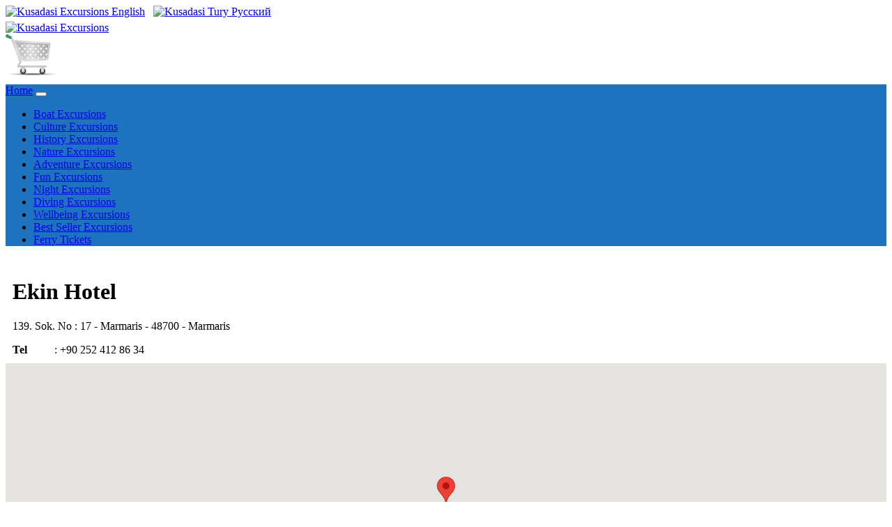

--- FILE ---
content_type: text/html; charset=UTF-8
request_url: https://www.kusadasiexcursions.com/ekin-hotel.html
body_size: 5240
content:
<!DOCTYPE html>
<html lang="en">
<head>
<meta charset="UTF-8">
<meta http-equiv="X-UA-Compatible" content="IE=edge">  
<meta http-equiv="Cache-Control" content="no-cache, no-store, must-revalidate" />
<meta http-equiv="Pragma" content="no-cache" />
<meta http-equiv="Expires" content="0" />
<meta name="viewport" content="width=device-width, initial-scale=1.0">
<title>Kusadasi Ekin Hotel Excursions list year 2026</title>
<meta name="description" content="Kusadasi Ekin Hotel Excursions list year 2026">
<meta name="keywords" content="Kusadasi, Ekin Hotel, Kusadasi Ekin Hotel, Ekin Hotel Kusadasi, Kusadasi Excursions List, Ekin Hotel Excursions List, Kusadasi Ekin Hotel Excursions List, Ekin Hotel Kusadasi Excursions list year 2026, Excursions List">

<meta name="twitter:description" content="Kusadasi Ekin Hotel Excursions list year 2026" />
<meta property="og:description" content="Kusadasi Ekin Hotel Excursions list year 2026" />

<meta property="og:title" content="Kusadasi Ekin Hotel Excursions list year 2026" />
<meta name="twitter:title" content="Kusadasi Ekin Hotel Excursions list year 2026" />

<meta name="author" content="Kusadasi Excursions" />
<meta name="email" content="info@kusadasiexcursions.com" />
<meta name="Rating" content="General" />
<meta name="Robots" content="INDEX,FOLLOW" />
<meta name="Revisit-after" content="1 Day" />
<meta name="Distribution" content="Global" />
<meta name="Publisher" content="Kusadasi Excursions" />
<meta name="google-site-verification" content="ErhTYUcZO8sT_affGFp8aOk_mZLM4JAb8pGctxZ2Qds" />
<meta name="msvalidate.01" content="CD9BB93357AFD7CCD70BE0CAADCEF0D8" />
<meta name="yandex-verification" content="8bee57056a1ed8ef" />
<meta property="og:locale" content="en_GB"/>
<meta property="og:type" content="website" />
<meta property="og:site_name" content="https://www.kusadasiexcursions.com" />
<meta property="og:url" content="https://www.kusadasiexcursions.com/ekin-hotel.html" />
<meta property="og:image" content="https://www.kusadasiexcursions.com/common-icons/logos/kusadasi-excursions.png" />
<meta name="twitter:card" content="summary" />
<meta name="twitter:site" content="@Marmaris_Trips" />
<meta name="twitter:image" content="https://www.kusadasiexcursions.com/common-icons/logos/kusadasi-excursions.png" />
<meta name="twitter:image:width" content="217" />
<meta name="twitter:image:height" content="103" />
<link rel="canonical" href="https://www.kusadasiexcursions.com/ekin-hotel.html" />
<link rel='shortlink' href='https://www.kusadasiexcursions.com/ekin-hotel.html' />

<link rel="icon" href="common-icons/favico/excursions.ico" type="image/x-icon" />
<link rel="shortcut icon" href="common-icons/favico/excursions.ico" type="image/x-icon" />

<link rel="stylesheet" href="css/bootstrap.min.css">
<link rel="stylesheet" href="css/css.css">
<link rel="stylesheet" href="css/custom.css">
<script src="js/jquery.min.js"></script>
<script src="js/popper.min.js"></script>
<script src="js/bootstrap.min.js"></script>

<link rel="stylesheet" href="https://use.fontawesome.com/releases/v5.7.0/css/all.css" integrity="sha384-lZN37f5QGtY3VHgisS14W3ExzMWZxybE1SJSEsQp9S+oqd12jhcu+A56Ebc1zFSJ" crossorigin="anonymous">

<script type='application/ld+json'>
{
  "@context": "http://www.schema.org",
  "@type": "LocalBusiness",
  "name": "Kusadasi Ekin Hotel Excursions list year 2026",
  "url": "https://www.kusadasiexcursions.com/ekin-hotel.html",
  "@id":"https://www.kusadasiexcursions.com/#LocalBusiness",
  "logo": "https://www.kusadasiexcursions.com/common-icons/logos/kusadasi-excursions.png",
  "image": "https://www.kusadasiexcursions.com/excur-kusadasi/65-1a.jpg",
  "description": "Kusadasi Ekin Hotel Excursions list year 2026",
  "sameAs":["https://www.facebook.com/kusadasitrips","https://twitter.com/turkey_trips","https://www.instagram.com/kusadasitrips","https://www.youtube.com/channel/UCMZeejARBSXISSpYb-MRetA"],
  "priceRange": "$",
  "address": {
    "@type": "PostalAddress",
    "streetAddress": "Kemal Sefyettin Elgin Blv. No 54",
    "addressLocality": "Marmaris",
    "addressRegion": "MUĞLA",
    "postalCode": "48700",
    "addressCountry": "TÜRKİYE"
  },
  "email": "info@kusadasiexcursions.com",
  "faxNumber": "+90 252 417 0714",
  "telephone": "+90 553 259 2481",
  "geo": {
    "@type": "GeoCoordinates",
    "latitude": "36.8459896",
    "longitude": "28.2554727"
  },
  "openingHours":["Mo-Fr 08:30:00-19:00:00", "Sa 08:30:00-12:00", "Su 00:00-00:00"],
  "openingHoursSpecification":
  [
    {
      "@type": "OpeningHoursSpecification",
      "validFrom": "2026-10-01",
      "validThrough": "2026-12-31",
      "opens": "10:00:00",
      "closes": "14:00:00"
    },
    {
      "@type": "OpeningHoursSpecification",
      "validFrom": "2026-01-01",
      "validThrough": "2026-03-31",
       "opens": "08:30:00",
      "closes": "19:00:00"
    },
	 {
      "@type": "OpeningHoursSpecification",
      "validFrom": "2026-04-01",
      "validThrough": "2026-10-31",
       "opens": "08:30:00",
      "closes": "19:00:00"
    }
  ],
  "contactPoint": {
    "@type": "ContactPoint",
    "telephone": "+90 553 259 2481",
    "contactType": "Customer service"
  }
}
 </script>
<script type='application/ld+json'>
{
"@context":"https://schema.org",
"@type":"TravelAgency",
"name": "Kusadasi Ekin Hotel Excursions list year 2026",
"url": "https://www.kusadasiexcursions.com/ekin-hotel.html",
"@id":"https://www.kusadasiexcursions.com/#TravelAgency",
"logo": "https://www.kusadasiexcursions.com/common-icons/logos/kusadasi-excursions.png",
"image": "https://www.kusadasiexcursions.com/excur-kusadasi/65-1a.jpg",
"description": "Kusadasi Ekin Hotel Excursions list year 2026",
"sameAs":["https://www.facebook.com/kusadasitrips","https://twitter.com/turkey_trips","https://www.instagram.com/kusadasitrips","https://www.youtube.com/channel/UCMZeejARBSXISSpYb-MRetA"],
  "priceRange": "$",
  "address": {
    "@type": "PostalAddress",
    "streetAddress": "Kemal Sefyettin Elgin Blv. No 54",
    "addressLocality": "Marmaris",
    "addressRegion": "MUĞLA",
    "postalCode": "48700",
    "addressCountry": "TÜRKİYE"
  },
  "email": "info@kusadasiexcursions.com",
  "faxNumber": "+90 252 417 0714",
  "telephone": "+90 553 259 2481",
  "geo": {
    "@type": "GeoCoordinates",
    "latitude": "36.8459896",
    "longitude": "28.2554727"
  },
  "openingHours":["Mo-Fr 08:30:00-19:00:00", "Sa 08:30:00-12:00", "Su 00:00-00:00"],
  "openingHoursSpecification":
  [
    {
      "@type": "OpeningHoursSpecification",
      "validFrom": "2026-10-01",
      "validThrough": "2026-12-31",
      "opens": "10:00:00",
      "closes": "14:00:00"
    },
    {
      "@type": "OpeningHoursSpecification",
      "validFrom": "2026-01-01",
      "validThrough": "2026-03-31",
       "opens": "08:30:00",
      "closes": "19:00:00"
    },
	 {
      "@type": "OpeningHoursSpecification",
      "validFrom": "2026-04-01",
      "validThrough": "2026-10-31",
       "opens": "08:30:00",
      "closes": "19:00:00"
    }
  ],
  "contactPoint": {
    "@type": "ContactPoint",
    "telephone": "+90 553 259 2481",
    "contactType": "Customer service"
  }
}
 </script>
 <script type='application/ld+json'>
{
"@context":"https://schema.org",
"@type":"WebSite",
"name": "Kusadasi Ekin Hotel Excursions list year 2026",
"url": "https://www.kusadasiexcursions.com/ekin-hotel.html",
"@id":"https://www.kusadasiexcursions.com/#WebSite",
"image": "https://www.kusadasiexcursions.com/excur-kusadasi/65-1a.jpg",
"description": "Kusadasi Ekin Hotel Excursions list year 2026",
"sameAs":["https://www.facebook.com/kusadasitrips","https://twitter.com/turkey_trips","https://www.instagram.com/kusadasitrips","https://www.youtube.com/channel/UCMZeejARBSXISSpYb-MRetA"]
}
 </script>
<!-- Global site tag (gtag.js) - Google Analytics -->
<script async src="https://www.googletagmanager.com/gtag/js?id=G-LV01DP73QS"></script>
<script>
  window.dataLayer = window.dataLayer || [];
  function gtag(){dataLayer.push(arguments);}
  gtag('js', new Date());

  gtag('config', 'G-LV01DP73QS');
</script>

<!-- Google tag (gtag.js) -->
<script async src="https://www.googletagmanager.com/gtag/js?id=G-LV01DP73QS"></script>
<script>
  window.dataLayer = window.dataLayer || [];
  function gtag(){dataLayer.push(arguments);}
  gtag('js', new Date());

  gtag('config', 'G-LV01DP73QS');
</script>
<script>    
(function(c,l,a,r,i,t,y){        
c[a]=c[a]||function(){(c[a].q=c[a].q||[]).push(arguments)};        
t=l.createElement(r);t.async=1;t.src="https://www.clarity.ms/tag/"+i+"?ref=bwt";        
y=l.getElementsByTagName(r)[0];y.parentNode.insertBefore(t,y);    
})(window, document, "clarity", "script", "d9104fjze8");
</script>
  <style>
.responsive {
  width: 100%;
  height: auto;
}
</style>
<script src="https://maps.googleapis.com/maps/api/js?key=AIzaSyBgqbLpUDb0LZZjUl2inZHAtmFx6SJFxAo&sensor=true"></script>
<script type="text/javascript">
// Google Map Maker script v.4
// (c) 2014 Richard Stephenson
// http://mapmaker.donkeymagic.co.uk
var map
    openInfowindow = null
    newPoints = [];
function initialize () {
  
    var mapOptions = {
        //center: new google.maps.LatLng(37.06964253871489, 27.46307373046875),
		center: new google.maps.LatLng(36.852283, 28.255279),
        zoom: 18,
		mapTypeId: google.maps.MapTypeId.ROADMAP,
		streetViewControl: true,
		scrollwheel: true,
		navigationControl: true,
		mapTypeControl: true,
		scaleControl: true,
		draggable: true,
		disableDefaultUI: true,
		disableDoubleClickZoom: false,
		zoomControl: true,
		gestureHandling: "greedy"
    };
    map = new google.maps.Map(document.getElementById('map_canvas'), mapOptions);
    addPoints();
}

	  
function addPoints () {
	newPoints[0] = [36.852283, 28.255279, '', ''];
   /* 
   newPoints[0] = [36.852283, 28.255279, '', '<div class="container p-3 my-3 border"><label>Hotel Name </label>: Ekin Hotel <br> <label>Address </label>: 139. Sok. No : 17 <br> <label>Area </label>: Marmaris <br> <label>Postal Code  </label>: 48700 <br> <label>Resort </label>: Marmaris <br> <label>Tel </label>: +90 252 412 86 34 <br> <label>E-mail </label>: </div>'];
   */
    for (var i = 0; i < newPoints.length; i++) {
        var position = new google.maps.LatLng(newPoints[i][0], newPoints[i][1]);
        var marker = new google.maps.Marker({
            position: position,
            map: map
        });
        createMarker(marker, i);
    }
}
/*
function createMarker (marker, i) {
    var infowindow = new google.maps.InfoWindow({
        content: '<div class="popup">' + newPoints[i][3] + '</div>',
    });
    google.maps.event.addListener(marker, 'click', function () {
        if (openInfowindow) {
            openInfowindow.close();
        }
        infowindow.open(marker.getMap('map_canvas'), marker);
        openInfowindow = infowindow;
    });
}
*/	  
google.maps.event.addDomListener(window, 'load', initialize);
</script>

<style>
.responsive {
  width: 100%;
  height: auto;
}

div.popup {
	padding: 5px !important;
    margin: 0;
    width: auto;
}
div.popup p {
    background-color: #FFF;
    color: #333;
    line-height: 15px;
}
div.popup p a {
    color: #1122CC;
}
</style>
</head>

<body>

<div class="d-flex justify-content-center bg-primary">
<a class="btn btn-primary" role="button" href="index.php" ><img src="common-icons/flag_british.png" width="32" height="23" alt="Kusadasi Excursions"> English</a>&nbsp;&nbsp;
<a class="btn btn-primary" role="button" href="https://www.kusadasiekskursii.com" ><img src="common-icons/flag_russian.png" width="32" height="23" alt="Kusadasi Tury"> Pусский</a>
</div>

<div class="jumbotron bg-light text-center" style="margin-bottom:0 !important; height: 90px !important; padding-top: 5px !important; ">
	<div class="container">
		<div class="row">
			<div class='col-6 col-sm-6 col-md-6 col-lg-6 col-xl-6 p-0 small text-left'>
			<a href="https://www.kusadasiexcursions.com"><img src="common-icons/logos/kusadasi-excursions.png" width="217" height="103" alt="Kusadasi Excursions" class="img-fluid"></a></div>
			<div class='col-6 col-sm-6 col-md-6 col-lg-6 col-xl-6 p-2 small text-right'>
			<img id="imgbasket" src="basket/images/emptybasket.png" width="76" height="59" alt="Empty Basket" border="0" class="img-fluid"/>		   </div>
		</div>
	</div>
</div>
<nav class="navbar navbar-expand-xl navbar-dark sticky-top small" style="background-color: #1E73BE !important;">
<a class="navbar-brand text-white" href="index.php" title="Kusadasi Excursions Home Page">Home</a>
<button class="navbar-toggler" type="button" data-toggle="collapse" data-target="#navbarNavDropdown" aria-controls="navbarNavDropdown" aria-expanded="false" aria-label="Toggle navigation">
<span class="navbar-toggler-icon text-white"></span>
</button>
<div class="collapse navbar-collapse" id="navbarNavDropdown">
<ul class="navbar-nav">
<li class="nav-item">
<a class="nav-link text-white" href="boat-excursions.php" title="Kusadasi Boat Excursions">Boat Excursions</a>
</li>
<li class="nav-item">
<a class="nav-link text-white" href="culture-excursions.php" title="Kusadasi Culture Excursions">Culture Excursions</a>
</li>
<li class="nav-item">
<a class="nav-link text-white" href="history-excursions.php" title="Kusadasi History Excursions">History Excursions</a>
</li>
<li class="nav-item">
<a class="nav-link text-white" href="nature-excursions.php" title="Kusadasi Nature Excursions">Nature Excursions</a>
</li>
<li class="nav-item">
<a class="nav-link text-white" href="adventure-excursions.php" title="Kusadasi Adventure Excursions">Adventure Excursions</a>
</li>
<li class="nav-item">
<a class="nav-link text-white" href="fun-excursions.php" title="Kusadasi Fun Excursions">Fun Excursions</a>
</li>
<li class="nav-item">
<a class="nav-link text-white" href="night-excursions.php" title="Kusadasi Night Excursions">Night Excursions</a>
</li>
<li class="nav-item">
<a class="nav-link text-white" href="diving-excursions.php" title="Kusadasi Diving Excursions">Diving Excursions</a>
</li>
<li class="nav-item">
<a class="nav-link text-white" href="wellbeing-excursions.php" title="Kusadasi Wellbeing Excursions">Wellbeing Excursions</a>
</li>
<li class="nav-item">
<a class="nav-link text-white" href="best-seller.php" title="Kusadasi Best Seller Excursions">Best Seller Excursions</a>
</li>
<li class="nav-item">
<a class="nav-link text-white" href="https://www.kusadasilines.com" target="_blank" title="Kusadasi Ferry Tickets">Ferry Tickets</a>
</li>
</ul>
</div>
</nav><div class='container'>
	<div class='row'>
		<div class='col-12' style='padding:5px !important;'>
			<div class="alert alert-info" style='padding:5px !important;'>
			  <h1>Ekin Hotel</h1>
			  <p>139. Sok. No : 17 - Marmaris - 48700 - Marmaris</p>
			  <span style='width:60px; display: inline-block; font-weight:bold;'>Tel </span>: +90 252 412 86 34<br>			  			  			</div>
		</div>
	</div>
</div>

<div class="container p-3 my-3 alert-light">
  <div id="map_canvas" style="width:100%; height:400px"></div>
</div>

<div class='container-lg shadow-sm p-3 mb-5'>
	<div class='row'>
		<!--- Grid Başlar --->
			<div class='col-12' style='padding:10px !important;'>
							</div>
		<!--- Grid Biter --->
	</div>
</div>

<div class="container p-3 my-3 alert-warning">
	<div class="row">
		<div class="col-sm-4 text-center align-middle" style='padding:25px !important;'>
			<i class="fas fa-mobile-alt fa-3x"></i>&nbsp;&nbsp;
			<i class="fas fa-sms fa-3x"></i>&nbsp;&nbsp;
			<i class="fab fa-whatsapp fa-3x"></i>&nbsp;&nbsp;
			<i class="fab fa-viber fa-3x"></i>&nbsp;&nbsp;
			<i class="fas fa-at fa-3x"></i>
		</div>
		<div class="col-sm-8 text-center"><h3 style="line-height: 1.8 !important;">
			Phone / SMS / WhatsApp / Viber us at +90 553 259 2481<br>or E-mail to info@kusadasiexcursions.com<br>Instant reply from  GMT till 19:00:00 GMT</h3>
		</div>
	</div>
</div>
<!--<nav class="navbar navbar-expand-sm bg-dark navbar-dark">-->
<nav class="navbar navbar-expand-xl navbar-dark small" style="background-color: #1E73BE !important;">
<a class="navbar-brand text-white" href="index.php" title="Kusadasi Excursions Home Page">Home</a>
<button class="navbar-toggler" type="button" data-toggle="collapse" data-target="#navbarNavDropdown1" aria-controls="navbarNavDropdown1" aria-expanded="false" aria-label="Toggle navigation">
<span class="navbar-toggler-icon text-white"></span>
</button>

	<div class="collapse navbar-collapse" id="navbarNavDropdown1">
		<ul class="navbar-nav">
		<li class="nav-item">
		<a class="nav-link text-white" href="terms-conditions.php" title="Kusadasi Excursions Terms & Conditions">Terms & Conditions</a>
		</li>
		<li class="nav-item">
		<a class="nav-link text-white" href="privacy-policy.php" title="Kusadasi Excursions Privacy Policy">Privacy Policy</a>
		</li>
		<li class="nav-item">
		<a class="nav-link text-white" href="about-us.php" title="Kusadasi Excursions About Information">About Us</a>
		</li>
		<li class="nav-item">
		<a class="nav-link text-white" href="frequently-asked-questions.php" title="Kusadasi Excursions F.A.Q">F.A.Q</a>
		</li>  
		<li class="nav-item">
		<a class="nav-link text-white" href="contact-us.php" title="Kusadasi Excursions Contact Information">Contact Us</a>
		</li>
		<li class="nav-item">
		<a class="nav-link text-white" href="masthead.php" title="Kusadasi Excursions Masthead">Masthead</a>
		</li>
		<li class="nav-item">
		<a class="nav-link text-white" href="area-search.php" title="Kusadasi Excursions Service Coverage Areas">Service Coverage Areas</a>
		</li>
		<li class="nav-item">
		<a class="nav-link text-white" href="hotel-search.php" title="Kusadasi Excursions ervice Coverage Hotels">Service Coverage Hotels</a>
		</li>  	  
		</ul>
	</div>  
</nav>
<footer class="bg-light text-lg-start">
<!-- Grid container -->
<div class="container p-2 small">
<!--Grid row-->
	<div class="row">
	<!--Grid column-->
		<div class="col-lg-6 col-md-12 mb-3 mb-md-0 text-left">
			<h2 class="text-uppercase">Kusadasi Excursions</h2>
			Kemal Sefyettin Elgin Blv. No 54 48700 Marmaris - TÜRKİYE<br>
			<span class="labeladd">Tel </span>: +90 252 417 1128 - 
			<span class="labeladd">Fax </span>: +90 252 417 0714<br> 
			<span class="labeladd">GSM </span>: +90 553 259 2481 -  
			<span class="labeladd">Whatsapp </span>: +90 553 259 2481<br>
			<span class="labeladd">E-mail </span>: info@kusadasiexcursions.com<br>
			
		</div>
		<div class="col-lg-6 col-md-12 mb-3 mb-md-0 text-center">
			<table class="table table-borderless">
				<tr>
					<td><a href="https://www.tursab.org.tr/tr/ddsv" target="_blank" ><img src="common-icons/tursab-dvs-12195.png" alt="TURSAB" class="img-fluid" style="width:199px !important; height: auto !important;"/></a></td>
					<td><a href="https://etbis.ticaret.gov.tr/tr/Home/SearchSiteResult?siteId=1ff21e6a-171f-49ec-8ab6-8c92e74b38e6
" target="_blank" ><img src="common-icons/E-Ticaret Bilgi Platformu.png" alt="TURSAB" class="img-fluid" style="width:200px !important; height: auto !important;"/></a></td>
				</tr>
			</table>
		</div>
	</div>
</div>

<div class="container pt-4 pb-0">
	<section class="mb-3 text-center">
	<a href="https://www.facebook.com/kusadasitrips" title="Facebook" rel="noopener" target="_blank"><img src="common-icons/social-facebook.png" alt="Facebook" width="40" height="40" class="img-fluid"/></a>
	<a href="https://twitter.com/turkey_trips" title="Twitter" rel="noopener" target="_blank"><img src="common-icons/social-twitter.png" alt="Twitter" width="40" height="40" class="img-fluid"/></a>
	<a href="https://www.instagram.com/kusadasitrips" title="Instagram" rel="noopener" target="_blank"><img src="common-icons/social-instagram.png" alt="Instagram" width="40" height="40" class="img-fluid"/></a>
	<a href="https://www.youtube.com/channel/UCMZeejARBSXISSpYb-MRetA" title="Youtube" rel="noopener" target="_blank"><img src="common-icons/social-youtube.png" alt="Youtube" width="40" height="40" class="img-fluid"/></a>
	</section>
</div>
<div class="text-center p-3" style="background-color: #00C1F2 !important;">SUNMED Travel Agency Licence Number: 12195  <br> Book with confidence Licensed by Ministry of Culture and Tourism and TURSAB</div>
<div class="text-center p-3 small font-weight-bold" style="background-color: #00C1F2 !important;">1998-2026 WWW.KUSADASIEXCURSIONS.COM. All rights reserved.</div>
</footer>  <a href="https://api.whatsapp.com/send?phone=+905532592481" class="float" target="_blank">
<i class="fab fa-whatsapp my-float"></i></a> 

</body>
</html>